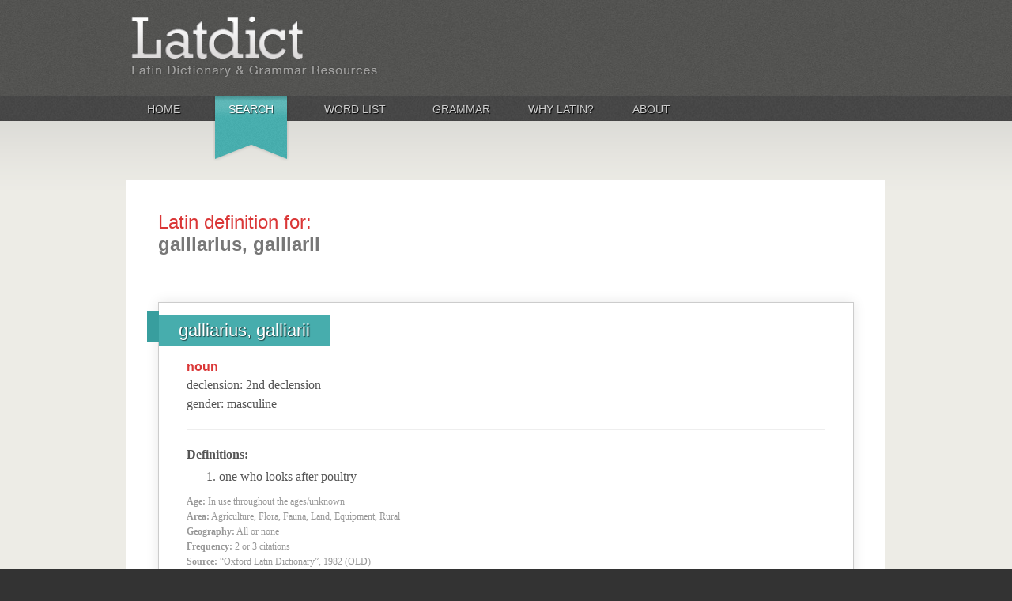

--- FILE ---
content_type: application/javascript
request_url: https://latin-dictionary.net/scripts/autoComplete.jquery.js
body_size: 4172
content:
/**
 * Author: Kevin D. Mahoney
 * For use with the Latdict, an free online Latin dictionary.
 *
 * http://www.latdict.com
 *
 * For anyone else who feels this script might be useful, here's the official license:
 *
 *     This work ("autoComplete"), by Kevin D. Mahoney
 *     <kevin@latin-dictionary.net>, is free of known copyright
 *     restrictions.
 *
 * As with any other scripts you're viewing the source code for, it's been custom-built
 * for my website; however, you may find it useful in some measure so best of luck to
 * you if you can use it.  It's intended to be fairly lightweight, and relies mostly on
 * CSS styling to function.
 */
 
(function($) {
  $.fn.autoComplete = function(options){

    var defaults = {
			classContainer: 'search-autocomplete'
    };
    options = $.extend(defaults, options);




		//
		// Properties
		//
		var $form;
		var currentSelectionIndex = -1;
		var numResults = 0;





		//
		// Utility methods
		//
		
		/**
		 * Performs the actual autocomplete operation.
		 */
		function autoComplete(fieldValue) {
			if ($("#radio-language-latin:checked").length > 0 && fieldValue.length > 1) {
				$.getJSON('/api/word/search.json?term=' + escape(fieldValue), function(data){
					if (data != undefined && data.results.length > 0) {
						var $ul = $('<ul>');												
						clearAutocomplete();
						numResults = data.results.length;
						for (var i = 0; i < data.results.length; i++) {							
							var $li = $('<li class="autocomplete-result">');
							$li.append('<a href="' + data.results[i].url + '"><strong>' + data.results[i].entry + '</strong>, <em>' + data.results[i].entry_speech + '</em>: ' + data.results[i].definitions[0] + '...</a>');							
							$ul.append($li);							
						}
						$('li:last-child', $ul).addClass('last');
						$('.' + options.classContainer).append($ul);
						$('.' + options.classContainer).addClass('visible');
					} else {						
						clearAutocomplete();
					}
				});
			}
		}

		/**
		 * Clears the autocomplete results.
		 */
		function clearAutocomplete() {
			numResults = 0;
			currentSelectionIndex = -1;
			$('.' + options.classContainer).empty().removeClass('visible');
		}

		/**
		 * Handles up/down arrow presses.
		 */
		function handleUpDownArrows(keyCode) {
			if (keyCode == 40 || keyCode == 38) {
				// Up
				if (keyCode == 38) {
					if (currentSelectionIndex == 0 || currentSelectionIndex == -1) {
						currentSelectionIndex = numResults - 1;
					} else {
						currentSelectionIndex--;
					}
				}
				// Down
				else {
					if (currentSelectionIndex == numResults - 1) {
						currentSelectionIndex = 0;
					} else {
						currentSelectionIndex++;
					}
				}				
				$('.autocomplete-result').each(function(i) {		
					if (i == currentSelectionIndex) {
						$(this).addClass('selected');
					} else {
						$(this).removeClass('selected');
					}
				});
				return true;
			} else {
				currentSelectionIndex = -1;
				return false;
			}
		} // end handleUpDownArrows




		//
		// Plugin Method
		//
		return this.each(function(){
			$(this).parent().append('<div class="search-autocomplete clearfix"></div>');

			$(this).blur(function(){
				setTimeout(clearAutocomplete, 200);
			});
			
			$(this).keypress(function(e) {
				var keyCode = e.keyCode || window.event.keyCode;
				
				// RETURN hit
				if (keyCode == 13) {
					// If there's an active item selected, go to that page
					if ($('.' + options.classContainer + ' li.selected').length) {						
						window.location.href = $('.' + options.classContainer + ' li.selected a').attr('href');
						return false;
					} 
					// Otherwise, submit the form with the text in the box
					else {
						return true;
					}
				} 
				// ESC hit
				else if (e.keyCode == 27) {					
					clearAutocomplete();
				}
			});
			
			$(this).keyup(function(e){
				var keyCode = e.keyCode || window.event.keyCode;
				if (handleUpDownArrows(keyCode)) {
					return;
				}
				else if (keyCode == 27) {
					clearAutocomplete();
				}
				else {
					autoComplete($(this).val());
				}
			});
		}); // end this.each()
	}; // end $.fn.autoComplete = function(options){ ... }

})(jQuery);